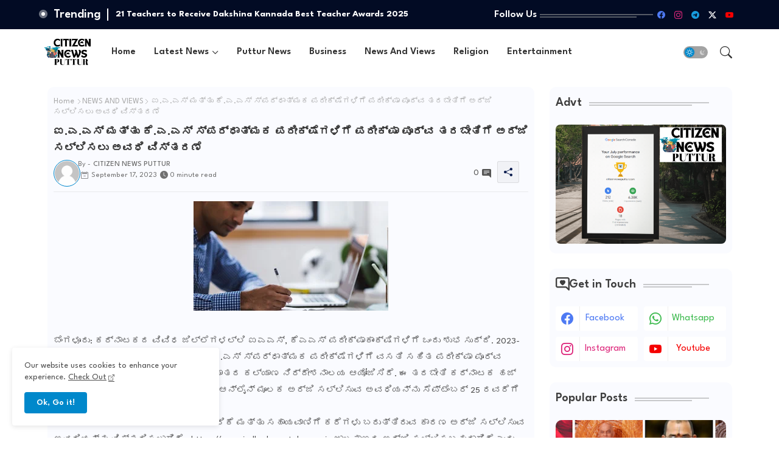

--- FILE ---
content_type: text/html; charset=UTF-8
request_url: https://www.citizennewsputtur.com/b/stats?style=BLACK_TRANSPARENT&timeRange=ALL_TIME&token=APq4FmD9VxPlUvOxGDiBzLCM2ACQpWEtzd-qoV5IhS2kON3SdeC4o9T6sc0i3duJ-QbcJP57Uch0Vh8fhfGl3T0MTm4zJnw-hQ
body_size: 20
content:
{"total":94709,"sparklineOptions":{"backgroundColor":{"fillOpacity":0.1,"fill":"#000000"},"series":[{"areaOpacity":0.3,"color":"#202020"}]},"sparklineData":[[0,42],[1,98],[2,35],[3,41],[4,33],[5,46],[6,47],[7,34],[8,47],[9,46],[10,80],[11,89],[12,60],[13,58],[14,53],[15,40],[16,48],[17,53],[18,54],[19,36],[20,82],[21,45],[22,46],[23,46],[24,47],[25,54],[26,45],[27,46],[28,50],[29,14]],"nextTickMs":450000}

--- FILE ---
content_type: text/html; charset=UTF-8
request_url: https://www.citizennewsputtur.com/search/label/Puttur%20News?amp=1&max-results=6
body_size: 5804
content:
<!DOCTYPE html>
<html class='ltr' dir='ltr' lang='en' xmlns='http://www.w3.org/1999/xhtml' xmlns:b='http://www.google.com/2005/gml/b' xmlns:data='http://www.google.com/2005/gml/data' xmlns:expr='http://www.google.com/2005/gml/expr'>
<head>
<meta content='light dark' name='color-scheme'/>
<!-- Google AdSense -->
<script async='async' src='//pagead2.googlesyndication.com/pagead/js/adsbygoogle.js'></script>
<!-- Google Analytics -->
<!-- Google tag (gtag.js) -->
<script async='true' src='https://www.googletagmanager.com/gtag/js?id=G-792EQTNDCT'></script>
<script>
        window.dataLayer = window.dataLayer || [];
        function gtag(){dataLayer.push(arguments);}
        gtag('js', new Date());
        gtag('config', 'G-792EQTNDCT');
      </script>
<meta name='google-adsense-platform-account' content='ca-host-pub-1556223355139109'/>
<meta name='google-adsense-platform-domain' content='blogspot.com'/>

<script async src="https://pagead2.googlesyndication.com/pagead/js/adsbygoogle.js?client=ca-pub-9492641912506381&host=ca-host-pub-1556223355139109" crossorigin="anonymous"></script>

<!-- data-ad-client=ca-pub-9492641912506381 -->

</head>
<body class='index' id='mainContent'>
<!-- Outer Wrapper -->
<div id='outer-wrapper'>
<div class='flex-section' id='center-case'>
<div class='container outer-case'>
<main id='feed-view'>
<!-- Main Wrapper -->
<div class='main section' id='main' name='Main Recent Posts'><div class='widget Blog' data-version='2' id='Blog1'>
<code id='native-feed'>{"version":"1.0","encoding":"UTF-8","author":"Wire Templates","website":"https://www.wiretemplates.com/","feed":{"entry":[{"id": "1227920975944157453","title": "21 Teachers to Receive Dakshina Kannada Best Teacher Awards 2025","date": "September 04, 2025","datetime": "2025-09-04T20:43:00+05:30","author": "CITIZEN NEWS PUTTUR","authorimage": "https://4.bp.blogspot.com/-uCjYgVFIh70/VuOLn-mL7PI/AAAAAAAADUs/Kcu9wJbv790hIo83rI_s7lLW3zkLY01EA/s100-rw/","category": "Puttur News","link": "https://www.citizennewsputtur.com/2025/09/dk-best-teacher-awards-2025.html","thumbnail": {"src": "https://blogger.googleusercontent.com/img/b/R29vZ2xl/AVvXsEj5cpS6Z7VAYBKo5KRm_QqvMGu9_K-hjC1_K_nsx9Hlg8U4D1-ksW6cZpdJ1ebvTTk72bgrxOH5e9BDFDq-9BTOAcIjAFES0zfI7B82_XjvO46DJrRD-zRqc4SQ2Fav_urtTtIaizBY8Zjba7q9ZZOTYFZeMcDmzy2CS5ofKDD1M_UCmSXiinQXsrTQw_On/w72-h72-p-k-no-nu/Dakshina%20Kannada%20Best%20Teacher%20Awards%202025.png","type": "image-nos"},"summary":"Mangaluru, September 4, 2025: In a tribute to Dr. Sarvepalli Radhakrishnan on his birth anniversary, Dakshina Kannada district will celebrat..."},{"id": "7259580273616867306","title": "ITI Certificate Digitization Errors Jeopardize Careers; Vijayavani Report","date": "August 27, 2025","datetime": "2025-08-27T19:07:00+05:30","author": "CITIZEN NEWS PUTTUR","authorimage": "https://4.bp.blogspot.com/-uCjYgVFIh70/VuOLn-mL7PI/AAAAAAAADUs/Kcu9wJbv790hIo83rI_s7lLW3zkLY01EA/s100-rw/","category": "Education","link": "https://www.citizennewsputtur.com/2025/08/iti-certificate-digitization-errors.html","thumbnail": {"src": "https://blogger.googleusercontent.com/img/b/R29vZ2xl/AVvXsEjTtKDQWaNgKfw73Hzgpk1E2gqHA-w6xfAbhGih5w4RbCuq1cIMy4FHVHyE3QpTstZzCthTbwXYUV4JG5qSg9v_ttQ3GqOId35bW8coBRG0OOS9wjbkjMpHfxhIgoB-amdnUF1Yj-rj59AxJCj8nR7KfKDN1U_4NIgnpZBwTyQ0bGhGextvrYsFF-uRV8ku/w72-h72-p-k-no-nu/puttur%20iti-certificate-digitization-errors.png","type": "image-nos"},"summary":"Puttur, August 27, 2025 :&#160; During the digitization of National Trade Certificates for students who trained at Industrial Training Institutes..."},{"id": "2099049202605398181","title": "Puttur Piligobbu 3 Invitation Launch","date": "August 18, 2025","datetime": "2025-08-18T06:00:00+05:30","author": "CITIZEN NEWS PUTTUR","authorimage": "https://4.bp.blogspot.com/-uCjYgVFIh70/VuOLn-mL7PI/AAAAAAAADUs/Kcu9wJbv790hIo83rI_s7lLW3zkLY01EA/s100-rw/","category": "Puttur News","link": "https://www.citizennewsputtur.com/2025/08/puttur-piligobbu-3-invitation-launch.html","thumbnail": {"src": "https://blogger.googleusercontent.com/img/b/R29vZ2xl/AVvXsEimO-BLtOnNIsdylJSk5kJ9x6STVBiniP4VzkqffhDVai7qQapDHsXGsVr4Ix-hoSq3pBKfBpXJBObslGGpuRtDeEk_r7uYZRee64j5IoD21vqQLSLur3U1yZExzvpCOxdx1c4pez6cYBm2a8sxtXCjjIcqy64J6HiWATk6aursp_0pIM-v2bRbE-AwKzEg/w72-h72-p-k-no-nu/piligobbu-season-3-invitation-launch%20Puttur.png","type": "image-nos"},"summary":"Puttur,  August  17,  2025 :  The  vibrant  coastal  town  of  Puttur  is  gearing  up  for  the  much-anticipated  Piligobbu  Season-3  and..."}]}}</code>
</div></div>
</main>
</div>
</div>
</div>
<!-- Blogger Default Widget Scripts -->
<!--

<script type="text/javascript" src="https://www.blogger.com/static/v1/widgets/3845888474-widgets.js"></script>
<script type='text/javascript'>
window['__wavt'] = 'AOuZoY5Cu-5MNKfkk_vO2Px1JedUF3fxEQ:1768637858729';_WidgetManager._Init('//www.blogger.com/rearrange?blogID\x3d6630189956530550946','//www.citizennewsputtur.com/search/label/Puttur%20News?max-results\x3d6\x26amp\x3d1','6630189956530550946');
_WidgetManager._SetDataContext([{'name': 'blog', 'data': {'blogId': '6630189956530550946', 'title': 'CITIZEN NEWS PUTTUR', 'url': 'https://www.citizennewsputtur.com/search/label/Puttur%20News?max-results\x3d6\x26amp\x3d1', 'canonicalUrl': 'https://www.citizennewsputtur.com/search/label/Puttur%20News?max-results\x3d6', 'homepageUrl': 'https://www.citizennewsputtur.com/?amp\x3d1', 'searchUrl': 'https://www.citizennewsputtur.com/search', 'canonicalHomepageUrl': 'https://www.citizennewsputtur.com/', 'blogspotFaviconUrl': 'https://www.citizennewsputtur.com/favicon.ico', 'bloggerUrl': 'https://www.blogger.com', 'hasCustomDomain': true, 'httpsEnabled': true, 'enabledCommentProfileImages': true, 'gPlusViewType': 'FILTERED_POSTMOD', 'adultContent': false, 'analyticsAccountNumber': 'G-792EQTNDCT', 'analytics4': true, 'encoding': 'UTF-8', 'locale': 'en', 'localeUnderscoreDelimited': 'en', 'languageDirection': 'ltr', 'isPrivate': false, 'isMobile': false, 'isMobileRequest': false, 'mobileClass': '', 'isPrivateBlog': false, 'isDynamicViewsAvailable': true, 'feedLinks': '\x3clink rel\x3d\x22alternate\x22 type\x3d\x22application/atom+xml\x22 title\x3d\x22CITIZEN NEWS PUTTUR - Atom\x22 href\x3d\x22https://www.citizennewsputtur.com/feeds/posts/default\x22 /\x3e\n\x3clink rel\x3d\x22alternate\x22 type\x3d\x22application/rss+xml\x22 title\x3d\x22CITIZEN NEWS PUTTUR - RSS\x22 href\x3d\x22https://www.citizennewsputtur.com/feeds/posts/default?alt\x3drss\x22 /\x3e\n\x3clink rel\x3d\x22service.post\x22 type\x3d\x22application/atom+xml\x22 title\x3d\x22CITIZEN NEWS PUTTUR - Atom\x22 href\x3d\x22https://www.blogger.com/feeds/6630189956530550946/posts/default\x22 /\x3e\n', 'meTag': '\x3clink rel\x3d\x22me\x22 href\x3d\x22https://www.blogger.com/profile/04311671892573169375\x22 /\x3e\n', 'adsenseClientId': 'ca-pub-9492641912506381', 'adsenseHostId': 'ca-host-pub-1556223355139109', 'adsenseHasAds': true, 'adsenseAutoAds': true, 'boqCommentIframeForm': true, 'loginRedirectParam': '', 'isGoogleEverywhereLinkTooltipEnabled': true, 'view': '', 'dynamicViewsCommentsSrc': '//www.blogblog.com/dynamicviews/4224c15c4e7c9321/js/comments.js', 'dynamicViewsScriptSrc': '//www.blogblog.com/dynamicviews/2dfa401275732ff9', 'plusOneApiSrc': 'https://apis.google.com/js/platform.js', 'disableGComments': true, 'interstitialAccepted': false, 'sharing': {'platforms': [{'name': 'Get link', 'key': 'link', 'shareMessage': 'Get link', 'target': ''}, {'name': 'Facebook', 'key': 'facebook', 'shareMessage': 'Share to Facebook', 'target': 'facebook'}, {'name': 'BlogThis!', 'key': 'blogThis', 'shareMessage': 'BlogThis!', 'target': 'blog'}, {'name': 'X', 'key': 'twitter', 'shareMessage': 'Share to X', 'target': 'twitter'}, {'name': 'Pinterest', 'key': 'pinterest', 'shareMessage': 'Share to Pinterest', 'target': 'pinterest'}, {'name': 'Email', 'key': 'email', 'shareMessage': 'Email', 'target': 'email'}], 'disableGooglePlus': true, 'googlePlusShareButtonWidth': 0, 'googlePlusBootstrap': '\x3cscript type\x3d\x22text/javascript\x22\x3ewindow.___gcfg \x3d {\x27lang\x27: \x27en\x27};\x3c/script\x3e'}, 'hasCustomJumpLinkMessage': false, 'jumpLinkMessage': 'Read more', 'pageType': 'index', 'searchLabel': 'Puttur News', 'pageName': 'Puttur News', 'pageTitle': 'CITIZEN NEWS PUTTUR: Puttur News', 'metaDescription': 'Get the latest Puttur news, events, and community updates at Citizen News Puttur. Suddi Puttur, Puttur Suddi ! https://www.citizennewsputtur.com/'}}, {'name': 'features', 'data': {}}, {'name': 'messages', 'data': {'edit': 'Edit', 'linkCopiedToClipboard': 'Link copied to clipboard!', 'ok': 'Ok', 'postLink': 'Post Link'}}, {'name': 'template', 'data': {'name': 'custom', 'localizedName': 'Custom', 'isResponsive': true, 'isAlternateRendering': false, 'isCustom': true}}, {'name': 'view', 'data': {'classic': {'name': 'classic', 'url': '?view\x3dclassic'}, 'flipcard': {'name': 'flipcard', 'url': '?view\x3dflipcard'}, 'magazine': {'name': 'magazine', 'url': '?view\x3dmagazine'}, 'mosaic': {'name': 'mosaic', 'url': '?view\x3dmosaic'}, 'sidebar': {'name': 'sidebar', 'url': '?view\x3dsidebar'}, 'snapshot': {'name': 'snapshot', 'url': '?view\x3dsnapshot'}, 'timeslide': {'name': 'timeslide', 'url': '?view\x3dtimeslide'}, 'isMobile': false, 'title': 'CITIZEN NEWS PUTTUR', 'description': 'Get the latest Puttur news, events, and community updates at Citizen News Puttur. Suddi Puttur, Puttur Suddi ! https://www.citizennewsputtur.com/', 'url': 'https://www.citizennewsputtur.com/search/label/Puttur%20News?max-results\x3d6\x26amp\x3d1', 'type': 'feed', 'isSingleItem': false, 'isMultipleItems': true, 'isError': false, 'isPage': false, 'isPost': false, 'isHomepage': false, 'isArchive': false, 'isSearch': true, 'isLabelSearch': true, 'search': {'label': 'Puttur News', 'resultsMessage': 'Showing posts with the label Puttur News', 'resultsMessageHtml': 'Showing posts with the label \x3cspan class\x3d\x27search-label\x27\x3ePuttur News\x3c/span\x3e'}}}, {'name': 'widgets', 'data': [{'title': '', 'type': 'Image', 'sectionId': 'admin', 'id': 'Image33'}, {'title': 'Trending', 'type': 'HTML', 'sectionId': 'hot-posts', 'id': 'HTML4'}, {'title': 'Follow Us', 'type': 'LinkList', 'sectionId': 'social-sec', 'id': 'LinkList9'}, {'title': 'Citizen News Puttur', 'type': 'Image', 'sectionId': 'head-c', 'id': 'Image21'}, {'title': 'Main Menu', 'type': 'LinkList', 'sectionId': 'menu-chip', 'id': 'LinkList12'}, {'title': 'Featured', 'type': 'HTML', 'sectionId': 'ft-post', 'id': 'HTML3'}, {'title': 'Slider', 'type': 'HTML', 'sectionId': 'enter-box1', 'id': 'HTML13'}, {'title': 'Business', 'type': 'HTML', 'sectionId': 'top-box1', 'id': 'HTML27'}, {'title': 'Food And Health', 'type': 'HTML', 'sectionId': 'top-box', 'id': 'HTML26'}, {'title': 'RELIGION', 'type': 'HTML', 'sectionId': 'enter-box3', 'id': 'HTML28'}, {'title': 'Blog Posts', 'type': 'Blog', 'sectionId': 'main', 'id': 'Blog1', 'posts': [{'id': '1227920975944157453', 'title': '21 Teachers to Receive Dakshina Kannada Best Teacher Awards 2025', 'featuredImage': 'https://blogger.googleusercontent.com/img/b/R29vZ2xl/AVvXsEj5cpS6Z7VAYBKo5KRm_QqvMGu9_K-hjC1_K_nsx9Hlg8U4D1-ksW6cZpdJ1ebvTTk72bgrxOH5e9BDFDq-9BTOAcIjAFES0zfI7B82_XjvO46DJrRD-zRqc4SQ2Fav_urtTtIaizBY8Zjba7q9ZZOTYFZeMcDmzy2CS5ofKDD1M_UCmSXiinQXsrTQw_On/w320-h224/Dakshina%20Kannada%20Best%20Teacher%20Awards%202025.png', 'showInlineAds': false}, {'id': '7259580273616867306', 'title': 'ITI Certificate Digitization Errors Jeopardize Careers; Vijayavani Report', 'featuredImage': 'https://blogger.googleusercontent.com/img/b/R29vZ2xl/AVvXsEjTtKDQWaNgKfw73Hzgpk1E2gqHA-w6xfAbhGih5w4RbCuq1cIMy4FHVHyE3QpTstZzCthTbwXYUV4JG5qSg9v_ttQ3GqOId35bW8coBRG0OOS9wjbkjMpHfxhIgoB-amdnUF1Yj-rj59AxJCj8nR7KfKDN1U_4NIgnpZBwTyQ0bGhGextvrYsFF-uRV8ku/w320-h224/puttur%20iti-certificate-digitization-errors.png', 'showInlineAds': false}, {'id': '2099049202605398181', 'title': 'Puttur Piligobbu 3 Invitation Launch', 'featuredImage': 'https://blogger.googleusercontent.com/img/b/R29vZ2xl/AVvXsEimO-BLtOnNIsdylJSk5kJ9x6STVBiniP4VzkqffhDVai7qQapDHsXGsVr4Ix-hoSq3pBKfBpXJBObslGGpuRtDeEk_r7uYZRee64j5IoD21vqQLSLur3U1yZExzvpCOxdx1c4pez6cYBm2a8sxtXCjjIcqy64J6HiWATk6aursp_0pIM-v2bRbE-AwKzEg/w320-h224/piligobbu-season-3-invitation-launch%20Puttur.png', 'showInlineAds': false}], 'headerByline': {'regionName': 'header1', 'items': [{'name': 'share', 'label': ''}, {'name': 'author', 'label': 'By -'}, {'name': 'timestamp', 'label': '\u2022'}]}, 'footerBylines': [{'regionName': 'footer1', 'items': [{'name': 'comments', 'label': '#type\x3d(blogger)'}]}, {'regionName': 'footer2', 'items': [{'name': 'labels', 'label': 'Tags:'}]}], 'allBylineItems': [{'name': 'share', 'label': ''}, {'name': 'author', 'label': 'By -'}, {'name': 'timestamp', 'label': '\u2022'}, {'name': 'comments', 'label': '#type\x3d(blogger)'}, {'name': 'labels', 'label': 'Tags:'}]}, {'title': 'Show ad in Posts/Pages', 'type': 'HTML', 'sectionId': 'promo-ok', 'id': 'HTML7'}, {'title': 'You Might Like', 'type': 'HTML', 'sectionId': 'related-posts', 'id': 'HTML54'}, {'title': 'Advt', 'type': 'Image', 'sectionId': 'sidebar', 'id': 'Image1'}, {'title': 'Get in Touch', 'type': 'LinkList', 'sectionId': 'sidebar', 'id': 'LinkList77'}, {'title': 'Popular Posts', 'type': 'PopularPosts', 'sectionId': 'sidebar', 'id': 'PopularPosts1', 'posts': [{'title': ' Chaturmasya Vruta 2025: Karnataka Swamijis Observe Sacred Vow Across India ', 'id': 1131408889597385392}, {'title': 'Tiptur Copra Market Breaks Records, Farmers Celebrate Rs 26,167 per Quintal', 'id': 6809610070788914323}, {'title': 'Realme 15 Series: A Deep Dive into the July 24 Launch, Features, and More', 'id': 3080348067118829546}, {'title': 'ITI Certificate Digitization Errors Jeopardize Careers; Vijayavani Report', 'id': 7259580273616867306}]}, {'title': '(sibForm) #title\x3d(Stay Informed) #caption\x3d(Get Notified About Next Update Direct to Your inbox)', 'type': 'HTML', 'sectionId': 'sidebar', 'id': 'HTML23'}, {'title': 'Comments', 'type': 'HTML', 'sectionId': 'sidebar', 'id': 'HTML2'}, {'title': 'Labels', 'type': 'Label', 'sectionId': 'sidebar', 'id': 'Label2'}, {'title': 'CITIZEN NEWS PUTTUR (Header)', 'type': 'Header', 'sectionId': 'sidebar', 'id': 'Header1'}, {'title': '', 'type': 'FeaturedPost', 'sectionId': 'sidebar', 'id': 'FeaturedPost1', 'postId': '1298640445649190158'}, {'title': 'Pageviews', 'type': 'Stats', 'sectionId': 'sidebar', 'id': 'Stats1'}, {'title': 'Navbar', 'type': 'Navbar', 'sectionId': 'sidebar', 'id': 'Navbar1'}, {'title': 'Translate', 'type': 'Translate', 'sectionId': 'sidebar', 'id': 'Translate1'}, {'title': 'Ads on article', 'type': 'HTML', 'sectionId': 'sidebar', 'id': 'HTML996'}, {'title': 'Advertise in articles 1', 'type': 'HTML', 'sectionId': 'sidebar', 'id': 'HTML997'}, {'title': 'advertising articles 2', 'type': 'HTML', 'sectionId': 'sidebar', 'id': 'HTML998'}, {'title': 'Advertise under the article', 'type': 'HTML', 'sectionId': 'sidebar', 'id': 'HTML999'}, {'title': 'Trends', 'type': 'HTML', 'sectionId': 'enter-box2', 'id': 'HTML24'}, {'title': 'Hot Posts', 'type': 'HTML', 'sectionId': 'footer-bp', 'id': 'HTML1'}, {'title': 'Labels', 'type': 'Label', 'sectionId': 'bottom-kit1', 'id': 'Label1'}, {'title': 'Search This Blog', 'type': 'BlogSearch', 'sectionId': 'bottom-kit1', 'id': 'BlogSearch1'}, {'title': 'Most Recent', 'type': 'PopularPosts', 'sectionId': 'bottom-kit', 'id': 'PopularPosts3', 'posts': [{'title': ' Chaturmasya Vruta 2025: Karnataka Swamijis Observe Sacred Vow Across India ', 'id': 1131408889597385392}, {'title': 'Tiptur Copra Market Breaks Records, Farmers Celebrate Rs 26,167 per Quintal', 'id': 6809610070788914323}, {'title': 'Realme 15 Series: A Deep Dive into the July 24 Launch, Features, and More', 'id': 3080348067118829546}, {'title': 'ITI Certificate Digitization Errors Jeopardize Careers; Vijayavani Report', 'id': 7259580273616867306}, {'title': 'Puttur Power Outage on July 10, 2025: MESCOM Schedules Maintenance', 'id': 2798218802159602765}]}, {'title': 'Follow Us', 'type': 'LinkList', 'sectionId': 'footer-bp3', 'id': 'LinkList7'}, {'title': 'Footer Copyright', 'type': 'HTML', 'sectionId': 'footer-copyright', 'id': 'HTML33'}, {'title': 'Link List', 'type': 'LinkList', 'sectionId': 'footer-m', 'id': 'LinkList8'}, {'title': '#buttons\x3d(Ok, Go it!) #days\x3d(20)', 'type': 'HTML', 'sectionId': 'cookies', 'id': 'HTML12'}, {'title': 'Contact form', 'type': 'ContactForm', 'sectionId': 'hidden-widgets', 'id': 'ContactForm1'}]}]);
_WidgetManager._RegisterWidget('_ImageView', new _WidgetInfo('Image33', 'admin', document.getElementById('Image33'), {'resize': false}, 'displayModeFull'));
_WidgetManager._RegisterWidget('_HTMLView', new _WidgetInfo('HTML4', 'hot-posts', document.getElementById('HTML4'), {}, 'displayModeFull'));
_WidgetManager._RegisterWidget('_LinkListView', new _WidgetInfo('LinkList9', 'social-sec', document.getElementById('LinkList9'), {}, 'displayModeFull'));
_WidgetManager._RegisterWidget('_ImageView', new _WidgetInfo('Image21', 'head-c', document.getElementById('Image21'), {'resize': true}, 'displayModeFull'));
_WidgetManager._RegisterWidget('_LinkListView', new _WidgetInfo('LinkList12', 'menu-chip', document.getElementById('LinkList12'), {}, 'displayModeFull'));
_WidgetManager._RegisterWidget('_HTMLView', new _WidgetInfo('HTML3', 'ft-post', document.getElementById('HTML3'), {}, 'displayModeFull'));
_WidgetManager._RegisterWidget('_HTMLView', new _WidgetInfo('HTML13', 'enter-box1', document.getElementById('HTML13'), {}, 'displayModeFull'));
_WidgetManager._RegisterWidget('_HTMLView', new _WidgetInfo('HTML27', 'top-box1', document.getElementById('HTML27'), {}, 'displayModeFull'));
_WidgetManager._RegisterWidget('_HTMLView', new _WidgetInfo('HTML26', 'top-box', document.getElementById('HTML26'), {}, 'displayModeFull'));
_WidgetManager._RegisterWidget('_HTMLView', new _WidgetInfo('HTML28', 'enter-box3', document.getElementById('HTML28'), {}, 'displayModeFull'));
_WidgetManager._RegisterWidget('_BlogView', new _WidgetInfo('Blog1', 'main', document.getElementById('Blog1'), {'cmtInteractionsEnabled': false, 'navMessage': 'Showing posts with label \x3cb\x3ePuttur News\x3c/b\x3e. \x3ca href\x3d\x22https://www.citizennewsputtur.com/\x22\x3eShow all posts\x3c/a\x3e'}, 'displayModeFull'));
_WidgetManager._RegisterWidget('_HTMLView', new _WidgetInfo('HTML7', 'promo-ok', document.getElementById('HTML7'), {}, 'displayModeFull'));
_WidgetManager._RegisterWidget('_HTMLView', new _WidgetInfo('HTML54', 'related-posts', document.getElementById('HTML54'), {}, 'displayModeFull'));
_WidgetManager._RegisterWidget('_ImageView', new _WidgetInfo('Image1', 'sidebar', document.getElementById('Image1'), {'resize': true}, 'displayModeFull'));
_WidgetManager._RegisterWidget('_LinkListView', new _WidgetInfo('LinkList77', 'sidebar', document.getElementById('LinkList77'), {}, 'displayModeFull'));
_WidgetManager._RegisterWidget('_PopularPostsView', new _WidgetInfo('PopularPosts1', 'sidebar', document.getElementById('PopularPosts1'), {}, 'displayModeFull'));
_WidgetManager._RegisterWidget('_HTMLView', new _WidgetInfo('HTML23', 'sidebar', document.getElementById('HTML23'), {}, 'displayModeFull'));
_WidgetManager._RegisterWidget('_HTMLView', new _WidgetInfo('HTML2', 'sidebar', document.getElementById('HTML2'), {}, 'displayModeFull'));
_WidgetManager._RegisterWidget('_LabelView', new _WidgetInfo('Label2', 'sidebar', document.getElementById('Label2'), {}, 'displayModeFull'));
_WidgetManager._RegisterWidget('_HeaderView', new _WidgetInfo('Header1', 'sidebar', document.getElementById('Header1'), {}, 'displayModeFull'));
_WidgetManager._RegisterWidget('_FeaturedPostView', new _WidgetInfo('FeaturedPost1', 'sidebar', document.getElementById('FeaturedPost1'), {}, 'displayModeFull'));
_WidgetManager._RegisterWidget('_StatsView', new _WidgetInfo('Stats1', 'sidebar', document.getElementById('Stats1'), {'title': 'Pageviews', 'showGraphicalCounter': false, 'showAnimatedCounter': true, 'showSparkline': false, 'statsUrl': '//www.citizennewsputtur.com/b/stats?amp\x3d1\x26style\x3dBLACK_TRANSPARENT\x26timeRange\x3dALL_TIME\x26token\x3dAPq4FmCTOzw850iioEFqQgTtuEIiUHxDbifRDghtmF_hhCLR81Z9RZCWLcCzpT7Ic0LaeqqfO8OoGro83xmovzi_83WZfhqfNA'}, 'displayModeFull'));
_WidgetManager._RegisterWidget('_NavbarView', new _WidgetInfo('Navbar1', 'sidebar', document.getElementById('Navbar1'), {}, 'displayModeFull'));
_WidgetManager._RegisterWidget('_TranslateView', new _WidgetInfo('Translate1', 'sidebar', document.getElementById('Translate1'), {}, 'displayModeFull'));
_WidgetManager._RegisterWidget('_HTMLView', new _WidgetInfo('HTML996', 'sidebar', document.getElementById('HTML996'), {}, 'displayModeFull'));
_WidgetManager._RegisterWidget('_HTMLView', new _WidgetInfo('HTML997', 'sidebar', document.getElementById('HTML997'), {}, 'displayModeFull'));
_WidgetManager._RegisterWidget('_HTMLView', new _WidgetInfo('HTML998', 'sidebar', document.getElementById('HTML998'), {}, 'displayModeFull'));
_WidgetManager._RegisterWidget('_HTMLView', new _WidgetInfo('HTML999', 'sidebar', document.getElementById('HTML999'), {}, 'displayModeFull'));
_WidgetManager._RegisterWidget('_HTMLView', new _WidgetInfo('HTML24', 'enter-box2', document.getElementById('HTML24'), {}, 'displayModeFull'));
_WidgetManager._RegisterWidget('_HTMLView', new _WidgetInfo('HTML1', 'footer-bp', document.getElementById('HTML1'), {}, 'displayModeFull'));
_WidgetManager._RegisterWidget('_LabelView', new _WidgetInfo('Label1', 'bottom-kit1', document.getElementById('Label1'), {}, 'displayModeFull'));
_WidgetManager._RegisterWidget('_BlogSearchView', new _WidgetInfo('BlogSearch1', 'bottom-kit1', document.getElementById('BlogSearch1'), {}, 'displayModeFull'));
_WidgetManager._RegisterWidget('_PopularPostsView', new _WidgetInfo('PopularPosts3', 'bottom-kit', document.getElementById('PopularPosts3'), {}, 'displayModeFull'));
_WidgetManager._RegisterWidget('_LinkListView', new _WidgetInfo('LinkList7', 'footer-bp3', document.getElementById('LinkList7'), {}, 'displayModeFull'));
_WidgetManager._RegisterWidget('_HTMLView', new _WidgetInfo('HTML33', 'footer-copyright', document.getElementById('HTML33'), {}, 'displayModeFull'));
_WidgetManager._RegisterWidget('_LinkListView', new _WidgetInfo('LinkList8', 'footer-m', document.getElementById('LinkList8'), {}, 'displayModeFull'));
_WidgetManager._RegisterWidget('_HTMLView', new _WidgetInfo('HTML12', 'cookies', document.getElementById('HTML12'), {}, 'displayModeFull'));
_WidgetManager._RegisterWidget('_ContactFormView', new _WidgetInfo('ContactForm1', 'hidden-widgets', document.getElementById('ContactForm1'), {'contactFormMessageSendingMsg': 'Sending...', 'contactFormMessageSentMsg': 'Your message has been sent.', 'contactFormMessageNotSentMsg': 'Message could not be sent. Please try again later.', 'contactFormInvalidEmailMsg': 'A valid email address is required.', 'contactFormEmptyMessageMsg': 'Message field cannot be empty.', 'title': 'Contact form', 'blogId': '6630189956530550946', 'contactFormNameMsg': 'Name', 'contactFormEmailMsg': 'Email', 'contactFormMessageMsg': 'Message', 'contactFormSendMsg': 'Send', 'contactFormToken': 'AOuZoY4GoKDwkNPuOgdIeD-Y1gGbbNKJ7Q:1768637858731', 'submitUrl': 'https://www.blogger.com/contact-form.do'}, 'displayModeFull'));
</script>
</body>
</html>

--- FILE ---
content_type: text/html; charset=utf-8
request_url: https://www.google.com/recaptcha/api2/aframe
body_size: 265
content:
<!DOCTYPE HTML><html><head><meta http-equiv="content-type" content="text/html; charset=UTF-8"></head><body><script nonce="ASokoKOl__IKHuV2lsmbug">/** Anti-fraud and anti-abuse applications only. See google.com/recaptcha */ try{var clients={'sodar':'https://pagead2.googlesyndication.com/pagead/sodar?'};window.addEventListener("message",function(a){try{if(a.source===window.parent){var b=JSON.parse(a.data);var c=clients[b['id']];if(c){var d=document.createElement('img');d.src=c+b['params']+'&rc='+(localStorage.getItem("rc::a")?sessionStorage.getItem("rc::b"):"");window.document.body.appendChild(d);sessionStorage.setItem("rc::e",parseInt(sessionStorage.getItem("rc::e")||0)+1);localStorage.setItem("rc::h",'1768637860416');}}}catch(b){}});window.parent.postMessage("_grecaptcha_ready", "*");}catch(b){}</script></body></html>